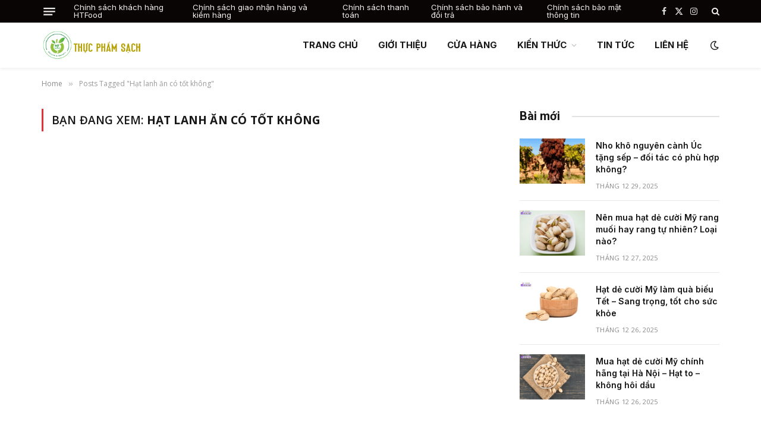

--- FILE ---
content_type: text/html; charset=UTF-8
request_url: https://htfood.vn/chu-de/hat-lanh-an-co-tot-khong/
body_size: 13588
content:
<!DOCTYPE html>
<html lang="vi" class="s-light site-s-light">

<head>

	<meta charset="UTF-8" />
	<meta name="viewport" content="width=device-width, initial-scale=1" />
	<meta name='robots' content='index, follow, max-image-preview:large, max-snippet:-1, max-video-preview:-1' />

	<!-- This site is optimized with the Yoast SEO plugin v26.8 - https://yoast.com/product/yoast-seo-wordpress/ -->
	<title>Hạt lanh ăn có tốt không Archives - HTFOOD</title><link rel="preload" as="font" href="https://htfood.vn/wp-content/themes/smart-mag/css/icons/fonts/ts-icons.woff2?v3.2" type="font/woff2" crossorigin="anonymous" />
	<link rel="canonical" href="https://htfood.vn/chu-de/hat-lanh-an-co-tot-khong/" />
	<meta property="og:locale" content="vi_VN" />
	<meta property="og:type" content="article" />
	<meta property="og:title" content="Hạt lanh ăn có tốt không Archives - HTFOOD" />
	<meta property="og:url" content="https://htfood.vn/chu-de/hat-lanh-an-co-tot-khong/" />
	<meta property="og:site_name" content="HTFOOD" />
	<script type="application/ld+json" class="yoast-schema-graph">{"@context":"https://schema.org","@graph":[{"@type":"CollectionPage","@id":"https://htfood.vn/chu-de/hat-lanh-an-co-tot-khong/","url":"https://htfood.vn/chu-de/hat-lanh-an-co-tot-khong/","name":"Hạt lanh ăn có tốt không Archives - HTFOOD","isPartOf":{"@id":"https://htfood.vn/#website"},"breadcrumb":{"@id":"https://htfood.vn/chu-de/hat-lanh-an-co-tot-khong/#breadcrumb"},"inLanguage":"vi"},{"@type":"BreadcrumbList","@id":"https://htfood.vn/chu-de/hat-lanh-an-co-tot-khong/#breadcrumb","itemListElement":[{"@type":"ListItem","position":1,"name":"Home","item":"https://htfood.vn/"},{"@type":"ListItem","position":2,"name":"Hạt lanh ăn có tốt không"}]},{"@type":"WebSite","@id":"https://htfood.vn/#website","url":"https://htfood.vn/","name":"HTFOOD","description":"Quả Óc Chó","potentialAction":[{"@type":"SearchAction","target":{"@type":"EntryPoint","urlTemplate":"https://htfood.vn/?s={search_term_string}"},"query-input":{"@type":"PropertyValueSpecification","valueRequired":true,"valueName":"search_term_string"}}],"inLanguage":"vi"}]}</script>
	<!-- / Yoast SEO plugin. -->


<link rel='dns-prefetch' href='//fonts.googleapis.com' />
<link rel="alternate" type="application/rss+xml" title="Dòng thông tin HTFOOD &raquo;" href="https://htfood.vn/feed/" />
<link rel="alternate" type="application/rss+xml" title="HTFOOD &raquo; Dòng bình luận" href="https://htfood.vn/comments/feed/" />
<link rel="alternate" type="application/rss+xml" title="Dòng thông tin cho Thẻ HTFOOD &raquo; Hạt lanh ăn có tốt không" href="https://htfood.vn/chu-de/hat-lanh-an-co-tot-khong/feed/" />
<style id='wp-img-auto-sizes-contain-inline-css' type='text/css'>
img:is([sizes=auto i],[sizes^="auto," i]){contain-intrinsic-size:3000px 1500px}
/*# sourceURL=wp-img-auto-sizes-contain-inline-css */
</style>
<style id='wp-emoji-styles-inline-css' type='text/css'>

	img.wp-smiley, img.emoji {
		display: inline !important;
		border: none !important;
		box-shadow: none !important;
		height: 1em !important;
		width: 1em !important;
		margin: 0 0.07em !important;
		vertical-align: -0.1em !important;
		background: none !important;
		padding: 0 !important;
	}
/*# sourceURL=wp-emoji-styles-inline-css */
</style>
<link rel='stylesheet' id='woocommerce-layout-css' href='https://htfood.vn/wp-content/plugins/woocommerce/assets/css/woocommerce-layout.css?ver=10.4.3' type='text/css' media='all' />
<link rel='stylesheet' id='woocommerce-general-css' href='https://htfood.vn/wp-content/plugins/woocommerce/assets/css/woocommerce.css?ver=10.4.3' type='text/css' media='all' />
<style id='woocommerce-inline-inline-css' type='text/css'>
.woocommerce form .form-row .required { visibility: visible; }
/*# sourceURL=woocommerce-inline-inline-css */
</style>
<link rel='stylesheet' id='smartmag-core-css' href='https://htfood.vn/wp-content/themes/smart-mag/style.css?ver=10.3.0' type='text/css' media='all' />
<link rel='stylesheet' id='smartmag-magnific-popup-css' href='https://htfood.vn/wp-content/themes/smart-mag/css/lightbox.css?ver=10.3.0' type='text/css' media='all' />
<link rel='stylesheet' id='smartmag-icons-css' href='https://htfood.vn/wp-content/themes/smart-mag/css/icons/icons.css?ver=10.3.0' type='text/css' media='all' />
<link rel='stylesheet' id='smartmag-woocommerce-css' href='https://htfood.vn/wp-content/themes/smart-mag/css/woocommerce.css?ver=10.3.0' type='text/css' media='all' />
<style id='smartmag-woocommerce-inline-css' type='text/css'>
:root { --c-main: #de333b;
--c-main-rgb: 222,51,59;
--text-font: "Open Sans", system-ui, -apple-system, "Segoe UI", Arial, sans-serif;
--body-font: "Open Sans", system-ui, -apple-system, "Segoe UI", Arial, sans-serif;
--ui-font: "Open Sans", system-ui, -apple-system, "Segoe UI", Arial, sans-serif;
--title-font: "Open Sans", system-ui, -apple-system, "Segoe UI", Arial, sans-serif;
--h-font: "Open Sans", system-ui, -apple-system, "Segoe UI", Arial, sans-serif;
--title-font: "Inter", system-ui, -apple-system, "Segoe UI", Arial, sans-serif;
--h-font: "Inter", system-ui, -apple-system, "Segoe UI", Arial, sans-serif;
--main-width: 1140px;
--excerpt-size: 14px; }
.smart-head-main { --c-shadow: rgba(0,0,0,0.05); }
.smart-head-main .smart-head-top { --head-h: 38px; }
.s-dark .smart-head-main .smart-head-top,
.smart-head-main .s-dark.smart-head-top { background-color: #0a0505; }
.smart-head-main .smart-head-mid { --head-h: 76px; }
.navigation { font-family: "Inter", system-ui, -apple-system, "Segoe UI", Arial, sans-serif; }
.navigation-main .menu > li > a { font-weight: bold; }
.smart-head-main .offcanvas-toggle { transform: scale(0.75); }
.post-meta .meta-item, .post-meta .text-in { font-size: 11px; font-weight: normal; text-transform: uppercase; letter-spacing: 0.03em; }
.post-meta .text-in, .post-meta .post-cat > a { font-size: 11px; }
.post-meta .post-cat > a { font-weight: bold; text-transform: uppercase; letter-spacing: 0.1em; }
.post-meta .post-author > a { font-weight: bold; }
.block-head .heading { font-family: "Roboto", system-ui, -apple-system, "Segoe UI", Arial, sans-serif; }
.loop-grid-base .post-title { font-size: 18px; font-weight: 600; }
.entry-content { font-size: 16px; }
.post-share-float .service { width: 38px; height: 34px; margin-bottom: 8px; font-size: 18px; }


/*# sourceURL=smartmag-woocommerce-inline-css */
</style>
<link crossorigin="anonymous" rel='stylesheet' id='smartmag-gfonts-custom-css' href='https://fonts.googleapis.com/css?family=Open+Sans%3A400%2C500%2C600%2C700%7CInter%3A400%2C500%2C600%2C700%7CRoboto%3A400%2C500%2C600%2C700&#038;display=swap' type='text/css' media='all' />
<link rel='stylesheet' id='elementor-frontend-css' href='https://htfood.vn/wp-content/plugins/elementor/assets/css/frontend.min.css?ver=3.32.4' type='text/css' media='all' />
<link rel='stylesheet' id='eael-general-css' href='https://htfood.vn/wp-content/plugins/essential-addons-for-elementor-lite/assets/front-end/css/view/general.min.css?ver=6.2.0' type='text/css' media='all' />
<link rel='stylesheet' id='um_modal-css' href='https://htfood.vn/wp-content/plugins/ultimate-member/assets/css/um-modal.min.css?ver=2.11.1' type='text/css' media='all' />
<link rel='stylesheet' id='um_ui-css' href='https://htfood.vn/wp-content/plugins/ultimate-member/assets/libs/jquery-ui/jquery-ui.min.css?ver=1.13.2' type='text/css' media='all' />
<link rel='stylesheet' id='um_tipsy-css' href='https://htfood.vn/wp-content/plugins/ultimate-member/assets/libs/tipsy/tipsy.min.css?ver=1.0.0a' type='text/css' media='all' />
<link rel='stylesheet' id='um_raty-css' href='https://htfood.vn/wp-content/plugins/ultimate-member/assets/libs/raty/um-raty.min.css?ver=2.6.0' type='text/css' media='all' />
<link rel='stylesheet' id='select2-css' href='https://htfood.vn/wp-content/plugins/ultimate-member/assets/libs/select2/select2.min.css?ver=4.0.13' type='text/css' media='all' />
<link rel='stylesheet' id='um_fileupload-css' href='https://htfood.vn/wp-content/plugins/ultimate-member/assets/css/um-fileupload.min.css?ver=2.11.1' type='text/css' media='all' />
<link rel='stylesheet' id='um_confirm-css' href='https://htfood.vn/wp-content/plugins/ultimate-member/assets/libs/um-confirm/um-confirm.min.css?ver=1.0' type='text/css' media='all' />
<link rel='stylesheet' id='um_datetime-css' href='https://htfood.vn/wp-content/plugins/ultimate-member/assets/libs/pickadate/default.min.css?ver=3.6.2' type='text/css' media='all' />
<link rel='stylesheet' id='um_datetime_date-css' href='https://htfood.vn/wp-content/plugins/ultimate-member/assets/libs/pickadate/default.date.min.css?ver=3.6.2' type='text/css' media='all' />
<link rel='stylesheet' id='um_datetime_time-css' href='https://htfood.vn/wp-content/plugins/ultimate-member/assets/libs/pickadate/default.time.min.css?ver=3.6.2' type='text/css' media='all' />
<link rel='stylesheet' id='um_fonticons_ii-css' href='https://htfood.vn/wp-content/plugins/ultimate-member/assets/libs/legacy/fonticons/fonticons-ii.min.css?ver=2.11.1' type='text/css' media='all' />
<link rel='stylesheet' id='um_fonticons_fa-css' href='https://htfood.vn/wp-content/plugins/ultimate-member/assets/libs/legacy/fonticons/fonticons-fa.min.css?ver=2.11.1' type='text/css' media='all' />
<link rel='stylesheet' id='um_fontawesome-css' href='https://htfood.vn/wp-content/plugins/ultimate-member/assets/css/um-fontawesome.min.css?ver=6.5.2' type='text/css' media='all' />
<link rel='stylesheet' id='um_common-css' href='https://htfood.vn/wp-content/plugins/ultimate-member/assets/css/common.min.css?ver=2.11.1' type='text/css' media='all' />
<link rel='stylesheet' id='um_responsive-css' href='https://htfood.vn/wp-content/plugins/ultimate-member/assets/css/um-responsive.min.css?ver=2.11.1' type='text/css' media='all' />
<link rel='stylesheet' id='um_styles-css' href='https://htfood.vn/wp-content/plugins/ultimate-member/assets/css/um-styles.min.css?ver=2.11.1' type='text/css' media='all' />
<link rel='stylesheet' id='um_crop-css' href='https://htfood.vn/wp-content/plugins/ultimate-member/assets/libs/cropper/cropper.min.css?ver=1.6.1' type='text/css' media='all' />
<link rel='stylesheet' id='um_profile-css' href='https://htfood.vn/wp-content/plugins/ultimate-member/assets/css/um-profile.min.css?ver=2.11.1' type='text/css' media='all' />
<link rel='stylesheet' id='um_account-css' href='https://htfood.vn/wp-content/plugins/ultimate-member/assets/css/um-account.min.css?ver=2.11.1' type='text/css' media='all' />
<link rel='stylesheet' id='um_misc-css' href='https://htfood.vn/wp-content/plugins/ultimate-member/assets/css/um-misc.min.css?ver=2.11.1' type='text/css' media='all' />
<link rel='stylesheet' id='um_default_css-css' href='https://htfood.vn/wp-content/plugins/ultimate-member/assets/css/um-old-default.min.css?ver=2.11.1' type='text/css' media='all' />
<script type="text/javascript" id="smartmag-lazy-inline-js-after">
/* <![CDATA[ */
/**
 * @copyright ThemeSphere
 * @preserve
 */
var BunyadLazy={};BunyadLazy.load=function(){function a(e,n){var t={};e.dataset.bgset&&e.dataset.sizes?(t.sizes=e.dataset.sizes,t.srcset=e.dataset.bgset):t.src=e.dataset.bgsrc,function(t){var a=t.dataset.ratio;if(0<a){const e=t.parentElement;if(e.classList.contains("media-ratio")){const n=e.style;n.getPropertyValue("--a-ratio")||(n.paddingBottom=100/a+"%")}}}(e);var a,o=document.createElement("img");for(a in o.onload=function(){var t="url('"+(o.currentSrc||o.src)+"')",a=e.style;a.backgroundImage!==t&&requestAnimationFrame(()=>{a.backgroundImage=t,n&&n()}),o.onload=null,o.onerror=null,o=null},o.onerror=o.onload,t)o.setAttribute(a,t[a]);o&&o.complete&&0<o.naturalWidth&&o.onload&&o.onload()}function e(t){t.dataset.loaded||a(t,()=>{document.dispatchEvent(new Event("lazyloaded")),t.dataset.loaded=1})}function n(t){"complete"===document.readyState?t():window.addEventListener("load",t)}return{initEarly:function(){var t,a=()=>{document.querySelectorAll(".img.bg-cover:not(.lazyload)").forEach(e)};"complete"!==document.readyState?(t=setInterval(a,150),n(()=>{a(),clearInterval(t)})):a()},callOnLoad:n,initBgImages:function(t){t&&n(()=>{document.querySelectorAll(".img.bg-cover").forEach(e)})},bgLoad:a}}(),BunyadLazy.load.initEarly();
//# sourceURL=smartmag-lazy-inline-js-after
/* ]]> */
</script>
<script type="text/javascript" src="https://htfood.vn/wp-includes/js/jquery/jquery.min.js?ver=3.7.1" id="jquery-core-js"></script>
<script type="text/javascript" src="https://htfood.vn/wp-includes/js/jquery/jquery-migrate.min.js?ver=3.4.1" id="jquery-migrate-js"></script>
<script type="text/javascript" src="https://htfood.vn/wp-content/plugins/woocommerce/assets/js/jquery-blockui/jquery.blockUI.min.js?ver=2.7.0-wc.10.4.3" id="wc-jquery-blockui-js" defer="defer" data-wp-strategy="defer"></script>
<script type="text/javascript" id="wc-add-to-cart-js-extra">
/* <![CDATA[ */
var wc_add_to_cart_params = {"ajax_url":"/wp-admin/admin-ajax.php","wc_ajax_url":"/?wc-ajax=%%endpoint%%","i18n_view_cart":"Xem gi\u1ecf h\u00e0ng","cart_url":"https://htfood.vn/cart/","is_cart":"","cart_redirect_after_add":"yes"};
//# sourceURL=wc-add-to-cart-js-extra
/* ]]> */
</script>
<script type="text/javascript" src="https://htfood.vn/wp-content/plugins/woocommerce/assets/js/frontend/add-to-cart.min.js?ver=10.4.3" id="wc-add-to-cart-js" defer="defer" data-wp-strategy="defer"></script>
<script type="text/javascript" src="https://htfood.vn/wp-content/plugins/woocommerce/assets/js/js-cookie/js.cookie.min.js?ver=2.1.4-wc.10.4.3" id="wc-js-cookie-js" defer="defer" data-wp-strategy="defer"></script>
<script type="text/javascript" id="woocommerce-js-extra">
/* <![CDATA[ */
var woocommerce_params = {"ajax_url":"/wp-admin/admin-ajax.php","wc_ajax_url":"/?wc-ajax=%%endpoint%%","i18n_password_show":"Hi\u1ec3n th\u1ecb m\u1eadt kh\u1ea9u","i18n_password_hide":"\u1ea8n m\u1eadt kh\u1ea9u"};
//# sourceURL=woocommerce-js-extra
/* ]]> */
</script>
<script type="text/javascript" src="https://htfood.vn/wp-content/plugins/woocommerce/assets/js/frontend/woocommerce.min.js?ver=10.4.3" id="woocommerce-js" defer="defer" data-wp-strategy="defer"></script>
<script type="text/javascript" src="https://htfood.vn/wp-content/plugins/ultimate-member/assets/js/um-gdpr.min.js?ver=2.11.1" id="um-gdpr-js"></script>
<link rel="https://api.w.org/" href="https://htfood.vn/wp-json/" /><link rel="alternate" title="JSON" type="application/json" href="https://htfood.vn/wp-json/wp/v2/tags/1162" /><link rel="EditURI" type="application/rsd+xml" title="RSD" href="https://htfood.vn/xmlrpc.php?rsd" />
<meta name="generator" content="WordPress 6.9" />
<meta name="generator" content="WooCommerce 10.4.3" />
	<noscript><style>.woocommerce-product-gallery{ opacity: 1 !important; }</style></noscript>
	
		<script>
		var BunyadSchemeKey = 'bunyad-scheme';
		(() => {
			const d = document.documentElement;
			const c = d.classList;
			var scheme = localStorage.getItem(BunyadSchemeKey);
			
			if (scheme) {
				d.dataset.origClass = c;
				scheme === 'dark' ? c.remove('s-light', 'site-s-light') : c.remove('s-dark', 'site-s-dark');
				c.add('site-s-' + scheme, 's-' + scheme);
			}
		})();
		</script>
		<meta name="generator" content="Elementor 3.32.4; features: e_font_icon_svg, additional_custom_breakpoints; settings: css_print_method-external, google_font-enabled, font_display-swap">
			<style>
				.e-con.e-parent:nth-of-type(n+4):not(.e-lazyloaded):not(.e-no-lazyload),
				.e-con.e-parent:nth-of-type(n+4):not(.e-lazyloaded):not(.e-no-lazyload) * {
					background-image: none !important;
				}
				@media screen and (max-height: 1024px) {
					.e-con.e-parent:nth-of-type(n+3):not(.e-lazyloaded):not(.e-no-lazyload),
					.e-con.e-parent:nth-of-type(n+3):not(.e-lazyloaded):not(.e-no-lazyload) * {
						background-image: none !important;
					}
				}
				@media screen and (max-height: 640px) {
					.e-con.e-parent:nth-of-type(n+2):not(.e-lazyloaded):not(.e-no-lazyload),
					.e-con.e-parent:nth-of-type(n+2):not(.e-lazyloaded):not(.e-no-lazyload) * {
						background-image: none !important;
					}
				}
			</style>
			<!-- Hiện không có phiên bản amphtml nào cho URL này. --><script>
  (function(i,s,o,g,r,a,m){i['GoogleAnalyticsObject']=r;i[r]=i[r]||function(){
  (i[r].q=i[r].q||[]).push(arguments)},i[r].l=1*new Date();a=s.createElement(o),
  m=s.getElementsByTagName(o)[0];a.async=1;a.src=g;m.parentNode.insertBefore(a,m)
  })(window,document,'script','https://www.google-analytics.com/analytics.js','ga');

  ga('create', 'UA-40182201-4', 'auto');
  ga('send', 'pageview');

</script>


<link rel='stylesheet' id='wc-blocks-style-css' href='https://htfood.vn/wp-content/plugins/woocommerce/assets/client/blocks/wc-blocks.css?ver=wc-10.4.3' type='text/css' media='all' />
</head>

<body data-rsssl=1 class="archive tag tag-hat-lanh-an-co-tot-khong tag-1162 wp-theme-smart-mag theme-smart-mag woocommerce-no-js right-sidebar has-lb has-lb-sm ts-img-hov-fade layout-normal elementor-default elementor-kit-8477">



<div class="main-wrap">

	
<div class="off-canvas-backdrop"></div>
<div class="mobile-menu-container off-canvas s-dark" id="off-canvas">

	<div class="off-canvas-head">
		<a href="#" class="close">
			<span class="visuallyhidden">Close Menu</span>
			<i class="tsi tsi-times"></i>
		</a>

		<div class="ts-logo">
					</div>
	</div>

	<div class="off-canvas-content">

					<ul class="mobile-menu"></ul>
		
					<div class="off-canvas-widgets">
				
		<div id="smartmag-block-posts-small-3" class="widget ts-block-widget smartmag-widget-posts-small">		
		<div class="block">
					<section class="block-wrap block-posts-small block-sc mb-none" data-id="1">

			<div class="widget-title block-head block-head-ac block-head-b"><h5 class="heading">1</h5></div>	
			<div class="block-content">
				
	<div class="loop loop-small loop-small-a loop-sep loop-small-sep grid grid-1 md:grid-1 sm:grid-1 xs:grid-1">

					
<article class="l-post small-post small-a-post m-pos-left">

	
			<div class="media">

		
			<a href="https://htfood.vn/nho-kho-nguyen-canh-uc-tang-sep-doi-tac/" class="image-link media-ratio ar-bunyad-thumb" title="Nho khô nguyên cành Úc tặng sếp – đối tác có phù hợp không?"><span data-bgsrc="https://htfood.vn/wp-content/uploads/nho-kho-nguyen-canh-uc-tang-doi-tac-225x300.png" class="img bg-cover wp-post-image attachment-medium size-medium lazyload" data-bgset="https://htfood.vn/wp-content/uploads/nho-kho-nguyen-canh-uc-tang-doi-tac-225x300.png 225w, https://htfood.vn/wp-content/uploads/nho-kho-nguyen-canh-uc-tang-doi-tac-600x800.png 600w, https://htfood.vn/wp-content/uploads/nho-kho-nguyen-canh-uc-tang-doi-tac-768x1024.png 768w, https://htfood.vn/wp-content/uploads/nho-kho-nguyen-canh-uc-tang-doi-tac-150x200.png 150w, https://htfood.vn/wp-content/uploads/nho-kho-nguyen-canh-uc-tang-doi-tac-450x600.png 450w, https://htfood.vn/wp-content/uploads/nho-kho-nguyen-canh-uc-tang-doi-tac-800x1067.png 800w, https://htfood.vn/wp-content/uploads/nho-kho-nguyen-canh-uc-tang-doi-tac.png 960w" data-sizes="(max-width: 105px) 100vw, 105px" role="img" aria-label="nho kho nguyen canh uc tang doi tac"></span></a>			
			
			
			
		
		</div>
	

	
		<div class="content">

			<div class="post-meta post-meta-a post-meta-left has-below"><h4 class="is-title post-title"><a href="https://htfood.vn/nho-kho-nguyen-canh-uc-tang-sep-doi-tac/">Nho khô nguyên cành Úc tặng sếp – đối tác có phù hợp không?</a></h4><div class="post-meta-items meta-below"><span class="meta-item date"><span class="date-link"><time class="post-date" datetime="2025-12-29T16:15:40+07:00">Tháng 12 29, 2025</time></span></span></div></div>			
			
			
		</div>

	
</article>	
					
<article class="l-post small-post small-a-post m-pos-left">

	
			<div class="media">

		
			<a href="https://htfood.vn/nen-mua-hat-de-cuoi-my-rang-muoi-hay-rang-tu-nhien/" class="image-link media-ratio ar-bunyad-thumb" title="Nên mua hạt dẻ cười Mỹ rang muối hay rang tự nhiên? Loại nào?"><span data-bgsrc="https://htfood.vn/wp-content/uploads/mua-hat-de-cuoi-my-rang-muoi-300x225.png" class="img bg-cover wp-post-image attachment-medium size-medium lazyload" data-bgset="https://htfood.vn/wp-content/uploads/mua-hat-de-cuoi-my-rang-muoi-300x225.png 300w, https://htfood.vn/wp-content/uploads/mua-hat-de-cuoi-my-rang-muoi-600x450.png 600w, https://htfood.vn/wp-content/uploads/mua-hat-de-cuoi-my-rang-muoi-768x576.png 768w, https://htfood.vn/wp-content/uploads/mua-hat-de-cuoi-my-rang-muoi-150x113.png 150w, https://htfood.vn/wp-content/uploads/mua-hat-de-cuoi-my-rang-muoi-450x338.png 450w, https://htfood.vn/wp-content/uploads/mua-hat-de-cuoi-my-rang-muoi-1200x900.png 1200w, https://htfood.vn/wp-content/uploads/mua-hat-de-cuoi-my-rang-muoi-800x600.png 800w, https://htfood.vn/wp-content/uploads/mua-hat-de-cuoi-my-rang-muoi.png 1280w" data-sizes="(max-width: 105px) 100vw, 105px" role="img" aria-label="mua hat de cuoi my rang muoi"></span></a>			
			
			
			
		
		</div>
	

	
		<div class="content">

			<div class="post-meta post-meta-a post-meta-left has-below"><h4 class="is-title post-title"><a href="https://htfood.vn/nen-mua-hat-de-cuoi-my-rang-muoi-hay-rang-tu-nhien/">Nên mua hạt dẻ cười Mỹ rang muối hay rang tự nhiên? Loại nào?</a></h4><div class="post-meta-items meta-below"><span class="meta-item date"><span class="date-link"><time class="post-date" datetime="2025-12-27T10:49:04+07:00">Tháng 12 27, 2025</time></span></span></div></div>			
			
			
		</div>

	
</article>	
					
<article class="l-post small-post small-a-post m-pos-left">

	
			<div class="media">

		
			<a href="https://htfood.vn/hat-de-cuoi-my-lam-qua-bieu-tet-sang-trong/" class="image-link media-ratio ar-bunyad-thumb" title="Hạt dẻ cười Mỹ làm quà biếu Tết – Sang trọng, tốt cho sức khỏe"><span data-bgsrc="https://htfood.vn/wp-content/uploads/hat-de-cuoi-my-lam-qua-bieu-sang-trong-300x225.png" class="img bg-cover wp-post-image attachment-medium size-medium lazyload" data-bgset="https://htfood.vn/wp-content/uploads/hat-de-cuoi-my-lam-qua-bieu-sang-trong-300x225.png 300w, https://htfood.vn/wp-content/uploads/hat-de-cuoi-my-lam-qua-bieu-sang-trong-600x450.png 600w, https://htfood.vn/wp-content/uploads/hat-de-cuoi-my-lam-qua-bieu-sang-trong-768x576.png 768w, https://htfood.vn/wp-content/uploads/hat-de-cuoi-my-lam-qua-bieu-sang-trong-150x113.png 150w, https://htfood.vn/wp-content/uploads/hat-de-cuoi-my-lam-qua-bieu-sang-trong-450x338.png 450w, https://htfood.vn/wp-content/uploads/hat-de-cuoi-my-lam-qua-bieu-sang-trong-1200x900.png 1200w, https://htfood.vn/wp-content/uploads/hat-de-cuoi-my-lam-qua-bieu-sang-trong-800x600.png 800w, https://htfood.vn/wp-content/uploads/hat-de-cuoi-my-lam-qua-bieu-sang-trong.png 1280w" data-sizes="(max-width: 105px) 100vw, 105px" role="img" aria-label="hat de cuoi my lam qua bieu sang trong"></span></a>			
			
			
			
		
		</div>
	

	
		<div class="content">

			<div class="post-meta post-meta-a post-meta-left has-below"><h4 class="is-title post-title"><a href="https://htfood.vn/hat-de-cuoi-my-lam-qua-bieu-tet-sang-trong/">Hạt dẻ cười Mỹ làm quà biếu Tết – Sang trọng, tốt cho sức khỏe</a></h4><div class="post-meta-items meta-below"><span class="meta-item date"><span class="date-link"><time class="post-date" datetime="2025-12-26T23:05:48+07:00">Tháng 12 26, 2025</time></span></span></div></div>			
			
			
		</div>

	
</article>	
					
<article class="l-post small-post small-a-post m-pos-left">

	
			<div class="media">

		
			<a href="https://htfood.vn/mua-hat-de-cuoi-my-chinh-hang-tai-ha-noi/" class="image-link media-ratio ar-bunyad-thumb" title="Mua hạt dẻ cười Mỹ chính hãng tại Hà Nội – Hạt to &#8211; không hôi dầu"><span data-bgsrc="https://htfood.vn/wp-content/uploads/mua-hat-de-cuoi-my-ngon-o-ha-noi-300x225.png" class="img bg-cover wp-post-image attachment-medium size-medium lazyload" data-bgset="https://htfood.vn/wp-content/uploads/mua-hat-de-cuoi-my-ngon-o-ha-noi-300x225.png 300w, https://htfood.vn/wp-content/uploads/mua-hat-de-cuoi-my-ngon-o-ha-noi-600x450.png 600w, https://htfood.vn/wp-content/uploads/mua-hat-de-cuoi-my-ngon-o-ha-noi-768x576.png 768w, https://htfood.vn/wp-content/uploads/mua-hat-de-cuoi-my-ngon-o-ha-noi-150x113.png 150w, https://htfood.vn/wp-content/uploads/mua-hat-de-cuoi-my-ngon-o-ha-noi-450x338.png 450w, https://htfood.vn/wp-content/uploads/mua-hat-de-cuoi-my-ngon-o-ha-noi-1200x900.png 1200w, https://htfood.vn/wp-content/uploads/mua-hat-de-cuoi-my-ngon-o-ha-noi-800x600.png 800w, https://htfood.vn/wp-content/uploads/mua-hat-de-cuoi-my-ngon-o-ha-noi.png 1280w" data-sizes="(max-width: 105px) 100vw, 105px" role="img" aria-label="mua hat de cuoi my ngon o ha noi"></span></a>			
			
			
			
		
		</div>
	

	
		<div class="content">

			<div class="post-meta post-meta-a post-meta-left has-below"><h4 class="is-title post-title"><a href="https://htfood.vn/mua-hat-de-cuoi-my-chinh-hang-tai-ha-noi/">Mua hạt dẻ cười Mỹ chính hãng tại Hà Nội – Hạt to &#8211; không hôi dầu</a></h4><div class="post-meta-items meta-below"><span class="meta-item date"><span class="date-link"><time class="post-date" datetime="2025-12-26T22:50:43+07:00">Tháng 12 26, 2025</time></span></span></div></div>			
			
			
		</div>

	
</article>	
		
	</div>

					</div>

		</section>
				</div>

		</div>			</div>
		
		
		<div class="spc-social-block spc-social spc-social-b smart-head-social">
		
			
				<a href="#" class="link service s-facebook" target="_blank" rel="nofollow noopener">
					<i class="icon tsi tsi-facebook"></i>					<span class="visuallyhidden">Facebook</span>
				</a>
									
			
				<a href="#" class="link service s-twitter" target="_blank" rel="nofollow noopener">
					<i class="icon tsi tsi-twitter"></i>					<span class="visuallyhidden">X (Twitter)</span>
				</a>
									
			
				<a href="#" class="link service s-instagram" target="_blank" rel="nofollow noopener">
					<i class="icon tsi tsi-instagram"></i>					<span class="visuallyhidden">Instagram</span>
				</a>
									
			
		</div>

		
	</div>

</div>
<div class="smart-head smart-head-a smart-head-main" id="smart-head" data-sticky="auto" data-sticky-type="smart" data-sticky-full>
	
	<div class="smart-head-row smart-head-top s-dark smart-head-row-full">

		<div class="inner wrap">

							
				<div class="items items-left ">
				
<button class="offcanvas-toggle has-icon" type="button" aria-label="Menu">
	<span class="hamburger-icon hamburger-icon-a">
		<span class="inner"></span>
	</span>
</button>	<div class="nav-wrap">
		<nav class="navigation navigation-small nav-hov-a">
			<ul id="menu-footer_menu_chinh_sach" class="menu"><li id="menu-item-8021" class="menu-item menu-item-type-post_type menu-item-object-page menu-item-8021"><a href="https://htfood.vn/chinh-sach-khach-hang-htfood/">Chính sách khách hàng HTFood</a></li>
<li id="menu-item-8022" class="menu-item menu-item-type-post_type menu-item-object-page menu-item-8022"><a href="https://htfood.vn/chinh-sach-giao-nhan-hang-va-kiem-hang/">Chính sách giao nhận hàng và kiểm hàng</a></li>
<li id="menu-item-8023" class="menu-item menu-item-type-post_type menu-item-object-page menu-item-8023"><a href="https://htfood.vn/chinh-sach-thanh-toan/">Chính sách thanh toán</a></li>
<li id="menu-item-8024" class="menu-item menu-item-type-post_type menu-item-object-page menu-item-8024"><a href="https://htfood.vn/chinh-sach-bao-hanh-doi-tra/">Chính sách bảo hành và đổi trả</a></li>
<li id="menu-item-8025" class="menu-item menu-item-type-post_type menu-item-object-page menu-item-8025"><a href="https://htfood.vn/chinh-sach-bao-mat-thong-tin/">Chính sách bảo mật thông tin</a></li>
</ul>		</nav>
	</div>
				</div>

							
				<div class="items items-center empty">
								</div>

							
				<div class="items items-right ">
				
		<div class="spc-social-block spc-social spc-social-a smart-head-social">
		
			
				<a href="#" class="link service s-facebook" target="_blank" rel="nofollow noopener">
					<i class="icon tsi tsi-facebook"></i>					<span class="visuallyhidden">Facebook</span>
				</a>
									
			
				<a href="#" class="link service s-twitter" target="_blank" rel="nofollow noopener">
					<i class="icon tsi tsi-twitter"></i>					<span class="visuallyhidden">X (Twitter)</span>
				</a>
									
			
				<a href="#" class="link service s-instagram" target="_blank" rel="nofollow noopener">
					<i class="icon tsi tsi-instagram"></i>					<span class="visuallyhidden">Instagram</span>
				</a>
									
			
		</div>

		

	<a href="#" class="search-icon has-icon-only is-icon" title="Search">
		<i class="tsi tsi-search"></i>
	</a>

				</div>

						
		</div>
	</div>

	
	<div class="smart-head-row smart-head-mid is-light smart-head-row-full">

		<div class="inner wrap">

							
				<div class="items items-left ">
					<a href="https://htfood.vn/" title="HTFOOD" rel="home" class="logo-link ts-logo logo-is-image">
		<span>
			
				
					<img fetchpriority="high" src="https://htfood.vn/wp-content/uploads/logo2022.png" class="logo-image logo-image-dark" alt="HTFOOD" width="500" height="165"/><img src="https://htfood.vn/wp-content/uploads/logo2022.png" class="logo-image" alt="HTFOOD" width="500" height="165"/>
									 
					</span>
	</a>				</div>

							
				<div class="items items-center empty">
								</div>

							
				<div class="items items-right ">
					<div class="nav-wrap">
		<nav class="navigation navigation-main nav-hov-a">
			<ul id="menu-menu-chinh" class="menu"><li id="menu-item-2913" class="menu-item menu-item-type-post_type menu-item-object-page menu-item-home menu-item-2913"><a href="https://htfood.vn/">TRANG CHỦ</a></li>
<li id="menu-item-126" class="menu-item menu-item-type-post_type menu-item-object-page menu-item-126"><a href="https://htfood.vn/gioi-thieu/">GIỚI THIỆU</a></li>
<li id="menu-item-3179" class="menu-item menu-item-type-post_type menu-item-object-page menu-item-3179"><a href="https://htfood.vn/cua-hang/">CỬA HÀNG</a></li>
<li id="menu-item-76" class="menu-item menu-item-type-custom menu-item-object-custom menu-item-has-children menu-item-76"><a href="#" title="Kiến thức khoa học &#8211; y học">KIẾN THỨC</a>
<ul class="sub-menu">
	<li id="menu-item-2782" class="menu-item menu-item-type-taxonomy menu-item-object-category menu-cat-28 menu-item-2782"><a href="https://htfood.vn/chuyen-muc/tu-van/">TƯ VẤN</a></li>
	<li id="menu-item-2783" class="menu-item menu-item-type-taxonomy menu-item-object-category menu-cat-117 menu-item-2783"><a href="https://htfood.vn/chuyen-muc/suc-khoe/">SỨC KHỎE</a></li>
</ul>
</li>
<li id="menu-item-2781" class="menu-item menu-item-type-taxonomy menu-item-object-category menu-cat-85 menu-item-2781"><a href="https://htfood.vn/chuyen-muc/tin-tuc/">TIN TỨC</a></li>
<li id="menu-item-88" class="menu-item menu-item-type-post_type menu-item-object-page menu-item-88"><a href="https://htfood.vn/lien-he-htfood/">LIÊN HỆ</a></li>
</ul>		</nav>
	</div>

<div class="scheme-switcher has-icon-only">
	<a href="#" class="toggle is-icon toggle-dark" title="Switch to Dark Design - easier on eyes.">
		<i class="icon tsi tsi-moon"></i>
	</a>
	<a href="#" class="toggle is-icon toggle-light" title="Switch to Light Design.">
		<i class="icon tsi tsi-bright"></i>
	</a>
</div>				</div>

						
		</div>
	</div>

	</div>
<div class="smart-head smart-head-a smart-head-mobile" id="smart-head-mobile" data-sticky="mid" data-sticky-type="smart" data-sticky-full>
	
	<div class="smart-head-row smart-head-mid smart-head-row-3 s-dark smart-head-row-full">

		<div class="inner wrap">

							
				<div class="items items-left ">
				
<button class="offcanvas-toggle has-icon" type="button" aria-label="Menu">
	<span class="hamburger-icon hamburger-icon-a">
		<span class="inner"></span>
	</span>
</button>				</div>

							
				<div class="items items-center ">
					<a href="https://htfood.vn/" title="HTFOOD" rel="home" class="logo-link ts-logo logo-is-image">
		<span>
			
				
					<img fetchpriority="high" src="https://htfood.vn/wp-content/uploads/logo2022.png" class="logo-image logo-image-dark" alt="HTFOOD" width="500" height="165"/><img src="https://htfood.vn/wp-content/uploads/logo2022.png" class="logo-image" alt="HTFOOD" width="500" height="165"/>
									 
					</span>
	</a>				</div>

							
				<div class="items items-right ">
				

	<a href="#" class="search-icon has-icon-only is-icon" title="Search">
		<i class="tsi tsi-search"></i>
	</a>

				</div>

						
		</div>
	</div>

	</div>
<nav class="breadcrumbs is-full-width breadcrumbs-a" id="breadcrumb"><div class="inner ts-contain "><span><a href="https://htfood.vn/"><span>Home</span></a></span><span class="delim">&raquo;</span><span class="current">Posts Tagged &quot;Hạt lanh ăn có tốt không&quot;</span></div></nav>
<div class="main ts-contain cf right-sidebar">
			<div class="ts-row">
			<div class="col-8 main-content">

							<h1 class="archive-heading">
					Bạn đang xem: <span>Hạt lanh ăn có tốt không</span>				</h1>
						
					
							
					<section class="block-wrap block-grid mb-none" data-id="2" data-block="{&quot;id&quot;:&quot;grid&quot;,&quot;props&quot;:{&quot;cat_labels&quot;:&quot;&quot;,&quot;cat_labels_pos&quot;:&quot;bot-left&quot;,&quot;reviews&quot;:&quot;radial&quot;,&quot;post_formats_pos&quot;:&quot;center&quot;,&quot;load_more_style&quot;:&quot;a&quot;,&quot;meta_cat_style&quot;:&quot;text&quot;,&quot;media_style_shadow&quot;:0,&quot;meta_sponsor&quot;:1,&quot;meta_sponsor_logo&quot;:0,&quot;meta_sponsor_label&quot;:&quot;Sponsor: {sponsor}&quot;,&quot;show_post_formats&quot;:1,&quot;meta_above&quot;:[],&quot;meta_below&quot;:[&quot;author&quot;,&quot;date&quot;],&quot;meta_sponsor_above&quot;:[],&quot;meta_sponsor_below&quot;:[&quot;sponsor&quot;,&quot;date&quot;],&quot;media_ratio&quot;:&quot;&quot;,&quot;media_ratio_custom&quot;:&quot;&quot;,&quot;read_more&quot;:&quot;none&quot;,&quot;content_center&quot;:0,&quot;excerpts&quot;:1,&quot;excerpt_length&quot;:20,&quot;style&quot;:&quot;&quot;,&quot;pagination&quot;:true,&quot;pagination_type&quot;:&quot;load-more&quot;,&quot;space_below&quot;:&quot;none&quot;,&quot;sticky_posts&quot;:false,&quot;columns&quot;:&quot;2&quot;,&quot;meta_items_default&quot;:true,&quot;meta_sponsor_items_default&quot;:true,&quot;post_type&quot;:&quot;&quot;,&quot;posts&quot;:12,&quot;taxonomy&quot;:&quot;post_tag&quot;,&quot;terms&quot;:1162}}">

				
			<div class="block-content">
					
	<div class="loop loop-grid loop-grid-base grid grid-2 md:grid-2 xs:grid-1">

		
	</div>

	

	
	

	
			</div>

		</section>
		
			</div>
			
					
	
	<aside class="col-4 main-sidebar has-sep" data-sticky="1">
	
			<div class="inner theiaStickySidebar">
		
			
		<div id="smartmag-block-posts-small-4" class="widget ts-block-widget smartmag-widget-posts-small">		
		<div class="block">
					<section class="block-wrap block-posts-small block-sc mb-none" data-id="3">

			<div class="widget-title block-head block-head-ac block-head block-head-ac block-head-e block-head-e2 is-left has-style"><h5 class="heading">Bài mới</h5></div>	
			<div class="block-content">
				
	<div class="loop loop-small loop-small-a loop-sep loop-small-sep grid grid-1 md:grid-1 sm:grid-1 xs:grid-1">

					
<article class="l-post small-post small-a-post m-pos-left">

	
			<div class="media">

		
			<a href="https://htfood.vn/nho-kho-nguyen-canh-uc-tang-sep-doi-tac/" class="image-link media-ratio ar-bunyad-thumb" title="Nho khô nguyên cành Úc tặng sếp – đối tác có phù hợp không?"><span data-bgsrc="https://htfood.vn/wp-content/uploads/nho-kho-nguyen-canh-uc-tang-doi-tac-225x300.png" class="img bg-cover wp-post-image attachment-bunyad-thumb size-bunyad-thumb no-lazy skip-lazy" data-bgset="https://htfood.vn/wp-content/uploads/nho-kho-nguyen-canh-uc-tang-doi-tac-225x300.png 225w, https://htfood.vn/wp-content/uploads/nho-kho-nguyen-canh-uc-tang-doi-tac-600x800.png 600w, https://htfood.vn/wp-content/uploads/nho-kho-nguyen-canh-uc-tang-doi-tac-768x1024.png 768w, https://htfood.vn/wp-content/uploads/nho-kho-nguyen-canh-uc-tang-doi-tac-150x200.png 150w, https://htfood.vn/wp-content/uploads/nho-kho-nguyen-canh-uc-tang-doi-tac-450x600.png 450w, https://htfood.vn/wp-content/uploads/nho-kho-nguyen-canh-uc-tang-doi-tac-800x1067.png 800w, https://htfood.vn/wp-content/uploads/nho-kho-nguyen-canh-uc-tang-doi-tac.png 960w" data-sizes="(max-width: 105px) 100vw, 105px" role="img" aria-label="nho kho nguyen canh uc tang doi tac"></span></a>			
			
			
			
		
		</div>
	

	
		<div class="content">

			<div class="post-meta post-meta-a post-meta-left has-below"><h4 class="is-title post-title"><a href="https://htfood.vn/nho-kho-nguyen-canh-uc-tang-sep-doi-tac/">Nho khô nguyên cành Úc tặng sếp – đối tác có phù hợp không?</a></h4><div class="post-meta-items meta-below"><span class="meta-item date"><span class="date-link"><time class="post-date" datetime="2025-12-29T16:15:40+07:00">Tháng 12 29, 2025</time></span></span></div></div>			
			
			
		</div>

	
</article>	
					
<article class="l-post small-post small-a-post m-pos-left">

	
			<div class="media">

		
			<a href="https://htfood.vn/nen-mua-hat-de-cuoi-my-rang-muoi-hay-rang-tu-nhien/" class="image-link media-ratio ar-bunyad-thumb" title="Nên mua hạt dẻ cười Mỹ rang muối hay rang tự nhiên? Loại nào?"><span data-bgsrc="https://htfood.vn/wp-content/uploads/mua-hat-de-cuoi-my-rang-muoi-300x225.png" class="img bg-cover wp-post-image attachment-medium size-medium lazyload" data-bgset="https://htfood.vn/wp-content/uploads/mua-hat-de-cuoi-my-rang-muoi-300x225.png 300w, https://htfood.vn/wp-content/uploads/mua-hat-de-cuoi-my-rang-muoi-600x450.png 600w, https://htfood.vn/wp-content/uploads/mua-hat-de-cuoi-my-rang-muoi-768x576.png 768w, https://htfood.vn/wp-content/uploads/mua-hat-de-cuoi-my-rang-muoi-150x113.png 150w, https://htfood.vn/wp-content/uploads/mua-hat-de-cuoi-my-rang-muoi-450x338.png 450w, https://htfood.vn/wp-content/uploads/mua-hat-de-cuoi-my-rang-muoi-1200x900.png 1200w, https://htfood.vn/wp-content/uploads/mua-hat-de-cuoi-my-rang-muoi-800x600.png 800w, https://htfood.vn/wp-content/uploads/mua-hat-de-cuoi-my-rang-muoi.png 1280w" data-sizes="(max-width: 105px) 100vw, 105px" role="img" aria-label="mua hat de cuoi my rang muoi"></span></a>			
			
			
			
		
		</div>
	

	
		<div class="content">

			<div class="post-meta post-meta-a post-meta-left has-below"><h4 class="is-title post-title"><a href="https://htfood.vn/nen-mua-hat-de-cuoi-my-rang-muoi-hay-rang-tu-nhien/">Nên mua hạt dẻ cười Mỹ rang muối hay rang tự nhiên? Loại nào?</a></h4><div class="post-meta-items meta-below"><span class="meta-item date"><span class="date-link"><time class="post-date" datetime="2025-12-27T10:49:04+07:00">Tháng 12 27, 2025</time></span></span></div></div>			
			
			
		</div>

	
</article>	
					
<article class="l-post small-post small-a-post m-pos-left">

	
			<div class="media">

		
			<a href="https://htfood.vn/hat-de-cuoi-my-lam-qua-bieu-tet-sang-trong/" class="image-link media-ratio ar-bunyad-thumb" title="Hạt dẻ cười Mỹ làm quà biếu Tết – Sang trọng, tốt cho sức khỏe"><span data-bgsrc="https://htfood.vn/wp-content/uploads/hat-de-cuoi-my-lam-qua-bieu-sang-trong-300x225.png" class="img bg-cover wp-post-image attachment-medium size-medium lazyload" data-bgset="https://htfood.vn/wp-content/uploads/hat-de-cuoi-my-lam-qua-bieu-sang-trong-300x225.png 300w, https://htfood.vn/wp-content/uploads/hat-de-cuoi-my-lam-qua-bieu-sang-trong-600x450.png 600w, https://htfood.vn/wp-content/uploads/hat-de-cuoi-my-lam-qua-bieu-sang-trong-768x576.png 768w, https://htfood.vn/wp-content/uploads/hat-de-cuoi-my-lam-qua-bieu-sang-trong-150x113.png 150w, https://htfood.vn/wp-content/uploads/hat-de-cuoi-my-lam-qua-bieu-sang-trong-450x338.png 450w, https://htfood.vn/wp-content/uploads/hat-de-cuoi-my-lam-qua-bieu-sang-trong-1200x900.png 1200w, https://htfood.vn/wp-content/uploads/hat-de-cuoi-my-lam-qua-bieu-sang-trong-800x600.png 800w, https://htfood.vn/wp-content/uploads/hat-de-cuoi-my-lam-qua-bieu-sang-trong.png 1280w" data-sizes="(max-width: 105px) 100vw, 105px" role="img" aria-label="hat de cuoi my lam qua bieu sang trong"></span></a>			
			
			
			
		
		</div>
	

	
		<div class="content">

			<div class="post-meta post-meta-a post-meta-left has-below"><h4 class="is-title post-title"><a href="https://htfood.vn/hat-de-cuoi-my-lam-qua-bieu-tet-sang-trong/">Hạt dẻ cười Mỹ làm quà biếu Tết – Sang trọng, tốt cho sức khỏe</a></h4><div class="post-meta-items meta-below"><span class="meta-item date"><span class="date-link"><time class="post-date" datetime="2025-12-26T23:05:48+07:00">Tháng 12 26, 2025</time></span></span></div></div>			
			
			
		</div>

	
</article>	
					
<article class="l-post small-post small-a-post m-pos-left">

	
			<div class="media">

		
			<a href="https://htfood.vn/mua-hat-de-cuoi-my-chinh-hang-tai-ha-noi/" class="image-link media-ratio ar-bunyad-thumb" title="Mua hạt dẻ cười Mỹ chính hãng tại Hà Nội – Hạt to &#8211; không hôi dầu"><span data-bgsrc="https://htfood.vn/wp-content/uploads/mua-hat-de-cuoi-my-ngon-o-ha-noi-300x225.png" class="img bg-cover wp-post-image attachment-medium size-medium lazyload" data-bgset="https://htfood.vn/wp-content/uploads/mua-hat-de-cuoi-my-ngon-o-ha-noi-300x225.png 300w, https://htfood.vn/wp-content/uploads/mua-hat-de-cuoi-my-ngon-o-ha-noi-600x450.png 600w, https://htfood.vn/wp-content/uploads/mua-hat-de-cuoi-my-ngon-o-ha-noi-768x576.png 768w, https://htfood.vn/wp-content/uploads/mua-hat-de-cuoi-my-ngon-o-ha-noi-150x113.png 150w, https://htfood.vn/wp-content/uploads/mua-hat-de-cuoi-my-ngon-o-ha-noi-450x338.png 450w, https://htfood.vn/wp-content/uploads/mua-hat-de-cuoi-my-ngon-o-ha-noi-1200x900.png 1200w, https://htfood.vn/wp-content/uploads/mua-hat-de-cuoi-my-ngon-o-ha-noi-800x600.png 800w, https://htfood.vn/wp-content/uploads/mua-hat-de-cuoi-my-ngon-o-ha-noi.png 1280w" data-sizes="(max-width: 105px) 100vw, 105px" role="img" aria-label="mua hat de cuoi my ngon o ha noi"></span></a>			
			
			
			
		
		</div>
	

	
		<div class="content">

			<div class="post-meta post-meta-a post-meta-left has-below"><h4 class="is-title post-title"><a href="https://htfood.vn/mua-hat-de-cuoi-my-chinh-hang-tai-ha-noi/">Mua hạt dẻ cười Mỹ chính hãng tại Hà Nội – Hạt to &#8211; không hôi dầu</a></h4><div class="post-meta-items meta-below"><span class="meta-item date"><span class="date-link"><time class="post-date" datetime="2025-12-26T22:50:43+07:00">Tháng 12 26, 2025</time></span></span></div></div>			
			
			
		</div>

	
</article>	
		
	</div>

					</div>

		</section>
				</div>

		</div>
		<div id="smartmag-block-highlights-2" class="widget ts-block-widget smartmag-widget-highlights">		
		<div class="block">
					<section class="block-wrap block-highlights block-sc mb-none" data-id="4" data-is-mixed="1">

			<div class="widget-title block-head block-head-ac block-head block-head-ac block-head-e block-head-e2 is-left has-style"><h5 class="heading">Highlights</h5></div>	
			<div class="block-content">
					
	<div class="loops-mixed">
			
	<div class="loop loop-grid loop-grid-base grid grid-1 md:grid-1 xs:grid-1">

					
<article class="l-post grid-post grid-base-post">

	
			<div class="media">

		
			<a href="https://htfood.vn/nho-kho-nguyen-canh-uc-tang-sep-doi-tac/" class="image-link media-ratio ratio-16-9" title="Nho khô nguyên cành Úc tặng sếp – đối tác có phù hợp không?"><span data-bgsrc="https://htfood.vn/wp-content/uploads/nho-kho-nguyen-canh-uc-tang-doi-tac-450x600.png" class="img bg-cover wp-post-image attachment-bunyad-medium size-bunyad-medium lazyload" data-bgset="https://htfood.vn/wp-content/uploads/nho-kho-nguyen-canh-uc-tang-doi-tac-450x600.png 450w, https://htfood.vn/wp-content/uploads/nho-kho-nguyen-canh-uc-tang-doi-tac-225x300.png 225w, https://htfood.vn/wp-content/uploads/nho-kho-nguyen-canh-uc-tang-doi-tac-600x800.png 600w, https://htfood.vn/wp-content/uploads/nho-kho-nguyen-canh-uc-tang-doi-tac-768x1024.png 768w, https://htfood.vn/wp-content/uploads/nho-kho-nguyen-canh-uc-tang-doi-tac-800x1067.png 800w, https://htfood.vn/wp-content/uploads/nho-kho-nguyen-canh-uc-tang-doi-tac.png 960w" data-sizes="(max-width: 358px) 100vw, 358px" role="img" aria-label="nho kho nguyen canh uc tang doi tac"></span></a>			
			
			
			
		
		</div>
	

	
		<div class="content">

			<div class="post-meta post-meta-a has-below"><h2 class="is-title post-title"><a href="https://htfood.vn/nho-kho-nguyen-canh-uc-tang-sep-doi-tac/">Nho khô nguyên cành Úc tặng sếp – đối tác có phù hợp không?</a></h2><div class="post-meta-items meta-below"><span class="meta-item post-author"><span class="by">By</span> <a href="https://htfood.vn/author/htfood-official/" title="Đăng bởi HTFood Official" rel="author">HTFood Official</a></span><span class="meta-item date"><span class="date-link"><time class="post-date" datetime="2025-12-29T16:15:40+07:00">Tháng 12 29, 2025</time></span></span></div></div>			
						
				<div class="excerpt">
					<p>Nho khô nguyên cành Úc tặng sếp có phù hợp không? Đây là món quà biếu cao cấp, sang trọng và tốt cho sức khỏe. Khám phá ngay các mẫu quà!</p>
				</div>
			
			
			
		</div>

	
</article>		
	</div>

		

	<div class="loop loop-small loop-small-a grid grid-1 md:grid-1 sm:grid-1 xs:grid-1">

					
<article class="l-post small-post small-a-post m-pos-left">

	
			<div class="media">

		
			<a href="https://htfood.vn/nen-mua-hat-de-cuoi-my-rang-muoi-hay-rang-tu-nhien/" class="image-link media-ratio ar-bunyad-thumb" title="Nên mua hạt dẻ cười Mỹ rang muối hay rang tự nhiên? Loại nào?"><span data-bgsrc="https://htfood.vn/wp-content/uploads/mua-hat-de-cuoi-my-rang-muoi-300x225.png" class="img bg-cover wp-post-image attachment-medium size-medium lazyload" data-bgset="https://htfood.vn/wp-content/uploads/mua-hat-de-cuoi-my-rang-muoi-300x225.png 300w, https://htfood.vn/wp-content/uploads/mua-hat-de-cuoi-my-rang-muoi-600x450.png 600w, https://htfood.vn/wp-content/uploads/mua-hat-de-cuoi-my-rang-muoi-768x576.png 768w, https://htfood.vn/wp-content/uploads/mua-hat-de-cuoi-my-rang-muoi-150x113.png 150w, https://htfood.vn/wp-content/uploads/mua-hat-de-cuoi-my-rang-muoi-450x338.png 450w, https://htfood.vn/wp-content/uploads/mua-hat-de-cuoi-my-rang-muoi-1200x900.png 1200w, https://htfood.vn/wp-content/uploads/mua-hat-de-cuoi-my-rang-muoi-800x600.png 800w, https://htfood.vn/wp-content/uploads/mua-hat-de-cuoi-my-rang-muoi.png 1280w" data-sizes="(max-width: 105px) 100vw, 105px" role="img" aria-label="mua hat de cuoi my rang muoi"></span></a>			
			
			
			
		
		</div>
	

	
		<div class="content">

			<div class="post-meta post-meta-a post-meta-left has-below"><h4 class="is-title post-title"><a href="https://htfood.vn/nen-mua-hat-de-cuoi-my-rang-muoi-hay-rang-tu-nhien/">Nên mua hạt dẻ cười Mỹ rang muối hay rang tự nhiên? Loại nào?</a></h4><div class="post-meta-items meta-below"><span class="meta-item date"><span class="date-link"><time class="post-date" datetime="2025-12-27T10:49:04+07:00">Tháng 12 27, 2025</time></span></span></div></div>			
			
			
		</div>

	
</article>	
					
<article class="l-post small-post small-a-post m-pos-left">

	
			<div class="media">

		
			<a href="https://htfood.vn/hat-de-cuoi-my-lam-qua-bieu-tet-sang-trong/" class="image-link media-ratio ar-bunyad-thumb" title="Hạt dẻ cười Mỹ làm quà biếu Tết – Sang trọng, tốt cho sức khỏe"><span data-bgsrc="https://htfood.vn/wp-content/uploads/hat-de-cuoi-my-lam-qua-bieu-sang-trong-300x225.png" class="img bg-cover wp-post-image attachment-medium size-medium lazyload" data-bgset="https://htfood.vn/wp-content/uploads/hat-de-cuoi-my-lam-qua-bieu-sang-trong-300x225.png 300w, https://htfood.vn/wp-content/uploads/hat-de-cuoi-my-lam-qua-bieu-sang-trong-600x450.png 600w, https://htfood.vn/wp-content/uploads/hat-de-cuoi-my-lam-qua-bieu-sang-trong-768x576.png 768w, https://htfood.vn/wp-content/uploads/hat-de-cuoi-my-lam-qua-bieu-sang-trong-150x113.png 150w, https://htfood.vn/wp-content/uploads/hat-de-cuoi-my-lam-qua-bieu-sang-trong-450x338.png 450w, https://htfood.vn/wp-content/uploads/hat-de-cuoi-my-lam-qua-bieu-sang-trong-1200x900.png 1200w, https://htfood.vn/wp-content/uploads/hat-de-cuoi-my-lam-qua-bieu-sang-trong-800x600.png 800w, https://htfood.vn/wp-content/uploads/hat-de-cuoi-my-lam-qua-bieu-sang-trong.png 1280w" data-sizes="(max-width: 105px) 100vw, 105px" role="img" aria-label="hat de cuoi my lam qua bieu sang trong"></span></a>			
			
			
			
		
		</div>
	

	
		<div class="content">

			<div class="post-meta post-meta-a post-meta-left has-below"><h4 class="is-title post-title"><a href="https://htfood.vn/hat-de-cuoi-my-lam-qua-bieu-tet-sang-trong/">Hạt dẻ cười Mỹ làm quà biếu Tết – Sang trọng, tốt cho sức khỏe</a></h4><div class="post-meta-items meta-below"><span class="meta-item date"><span class="date-link"><time class="post-date" datetime="2025-12-26T23:05:48+07:00">Tháng 12 26, 2025</time></span></span></div></div>			
			
			
		</div>

	
</article>	
					
<article class="l-post small-post small-a-post m-pos-left">

	
			<div class="media">

		
			<a href="https://htfood.vn/mua-hat-de-cuoi-my-chinh-hang-tai-ha-noi/" class="image-link media-ratio ar-bunyad-thumb" title="Mua hạt dẻ cười Mỹ chính hãng tại Hà Nội – Hạt to &#8211; không hôi dầu"><span data-bgsrc="https://htfood.vn/wp-content/uploads/mua-hat-de-cuoi-my-ngon-o-ha-noi-300x225.png" class="img bg-cover wp-post-image attachment-medium size-medium lazyload" data-bgset="https://htfood.vn/wp-content/uploads/mua-hat-de-cuoi-my-ngon-o-ha-noi-300x225.png 300w, https://htfood.vn/wp-content/uploads/mua-hat-de-cuoi-my-ngon-o-ha-noi-600x450.png 600w, https://htfood.vn/wp-content/uploads/mua-hat-de-cuoi-my-ngon-o-ha-noi-768x576.png 768w, https://htfood.vn/wp-content/uploads/mua-hat-de-cuoi-my-ngon-o-ha-noi-150x113.png 150w, https://htfood.vn/wp-content/uploads/mua-hat-de-cuoi-my-ngon-o-ha-noi-450x338.png 450w, https://htfood.vn/wp-content/uploads/mua-hat-de-cuoi-my-ngon-o-ha-noi-1200x900.png 1200w, https://htfood.vn/wp-content/uploads/mua-hat-de-cuoi-my-ngon-o-ha-noi-800x600.png 800w, https://htfood.vn/wp-content/uploads/mua-hat-de-cuoi-my-ngon-o-ha-noi.png 1280w" data-sizes="(max-width: 105px) 100vw, 105px" role="img" aria-label="mua hat de cuoi my ngon o ha noi"></span></a>			
			
			
			
		
		</div>
	

	
		<div class="content">

			<div class="post-meta post-meta-a post-meta-left has-below"><h4 class="is-title post-title"><a href="https://htfood.vn/mua-hat-de-cuoi-my-chinh-hang-tai-ha-noi/">Mua hạt dẻ cười Mỹ chính hãng tại Hà Nội – Hạt to &#8211; không hôi dầu</a></h4><div class="post-meta-items meta-below"><span class="meta-item date"><span class="date-link"><time class="post-date" datetime="2025-12-26T22:50:43+07:00">Tháng 12 26, 2025</time></span></span></div></div>			
			
			
		</div>

	
</article>	
		
	</div>

			</div>


				</div>

		</section>
				</div>

		</div><div id="bunyad-social-2" class="widget widget-social-b"><div class="widget-title block-head block-head-ac block-head block-head-ac block-head-e block-head-e2 is-left has-style"><h5 class="heading">Follow HTfood</h5></div>		<div class="spc-social-follow spc-social-follow-b spc-social-colors spc-social-bg">
			<ul class="services grid grid-2 md:grid-4 sm:grid-2" itemscope itemtype="http://schema.org/Organization">
				<link itemprop="url" href="https://htfood.vn/">
								
				<li class="service-wrap">

					<a href="" class="service service-link s-facebook" target="_blank" itemprop="sameAs" rel="nofollow noopener">
						<i class="the-icon tsi tsi-facebook"></i>
						<span class="label">Facebook</span>

							
					</a>

				</li>
				
								
				<li class="service-wrap">

					<a href="" class="service service-link s-twitter" target="_blank" itemprop="sameAs" rel="nofollow noopener">
						<i class="the-icon tsi tsi-twitter"></i>
						<span class="label">Twitter</span>

							
					</a>

				</li>
				
								
				<li class="service-wrap">

					<a href="" class="service service-link s-pinterest" target="_blank" itemprop="sameAs" rel="nofollow noopener">
						<i class="the-icon tsi tsi-pinterest-p"></i>
						<span class="label">Pinterest</span>

							
					</a>

				</li>
				
								
				<li class="service-wrap">

					<a href="" class="service service-link s-instagram" target="_blank" itemprop="sameAs" rel="nofollow noopener">
						<i class="the-icon tsi tsi-instagram"></i>
						<span class="label">Instagram</span>

							
					</a>

				</li>
				
								
				<li class="service-wrap">

					<a href="" class="service service-link s-youtube" target="_blank" itemprop="sameAs" rel="nofollow noopener">
						<i class="the-icon tsi tsi-youtube-play"></i>
						<span class="label">YouTube</span>

							
					</a>

				</li>
				
							</ul>
		</div>
		
		</div><div id="search-3" class="widget widget_search"><div class="widget-title block-head block-head-ac block-head block-head-ac block-head-e block-head-e2 is-left has-style"><h5 class="heading">Tìm kiếm</h5></div><form role="search" method="get" class="search-form" action="https://htfood.vn/">
				<label>
					<span class="screen-reader-text">Tìm kiếm cho:</span>
					<input type="search" class="search-field" placeholder="Tìm kiếm &hellip;" value="" name="s" />
				</label>
				<input type="submit" class="search-submit" value="Tìm kiếm" />
			</form></div>		</div>
	
	</aside>
	
			
		</div>
	</div>

			<footer class="main-footer cols-gap-lg footer-bold s-dark">

						<div class="upper-footer bold-footer-upper">
			<div class="ts-contain wrap">
				<div class="widgets row cf">
					<div class="widget col-4 widget_text"><div class="widget-title block-head block-head-ac block-head block-head-ac block-head-b is-left has-style"><h5 class="heading">LIÊN HỆ</h5></div>			<div class="textwidget"><p><strong>Công Ty TNHH Xuất Nhập Khẩu HTFood Việt Nam</strong></p>
<p><i class="fas fa-map-marker-alt"></i> Địa chỉ: 108-A2 ngõ 102 Nguyễn Huy Tưởng, quận Thanh Xuân, Hà Nội</p>
<p><i class="fas fa-phone-alt"></i> <a href="tel:0936136879">SĐT: 0936.1368.79</a></p>
<p><i class="fas fa-file-invoice"></i> MST: 0315298284 cấp ngày 28/09/2018 bởi Phòng ĐKKD &#8211; Sở Kế hoạch và đầu tư Tp Hà Nội</p>
</div>
		</div><div class="widget col-4 widget_nav_menu"><div class="widget-title block-head block-head-ac block-head block-head-ac block-head-b is-left has-style"><h5 class="heading">CHÍNH SÁCH HTFOOD</h5></div><div class="menu-footer_menu_chinh_sach-container"><ul id="menu-footer_menu_chinh_sach-1" class="menu"><li class="menu-item menu-item-type-post_type menu-item-object-page menu-item-8021"><a href="https://htfood.vn/chinh-sach-khach-hang-htfood/">Chính sách khách hàng HTFood</a></li>
<li class="menu-item menu-item-type-post_type menu-item-object-page menu-item-8022"><a href="https://htfood.vn/chinh-sach-giao-nhan-hang-va-kiem-hang/">Chính sách giao nhận hàng và kiểm hàng</a></li>
<li class="menu-item menu-item-type-post_type menu-item-object-page menu-item-8023"><a href="https://htfood.vn/chinh-sach-thanh-toan/">Chính sách thanh toán</a></li>
<li class="menu-item menu-item-type-post_type menu-item-object-page menu-item-8024"><a href="https://htfood.vn/chinh-sach-bao-hanh-doi-tra/">Chính sách bảo hành và đổi trả</a></li>
<li class="menu-item menu-item-type-post_type menu-item-object-page menu-item-8025"><a href="https://htfood.vn/chinh-sach-bao-mat-thong-tin/">Chính sách bảo mật thông tin</a></li>
</ul></div></div><div class="widget col-4 widget_text"><div class="widget-title block-head block-head-ac block-head block-head-ac block-head-b is-left has-style"><h5 class="heading">GOOGLE MAPS</h5></div>			<div class="textwidget"><p><iframe style="border: 0;" src="https://www.google.com/maps/embed?pb=!1m18!1m12!1m3!1d3724.873480810078!2d105.8059116!3d20.997708100000004!2m3!1f0!2f0!3f0!3m2!1i1024!2i768!4f13.1!3m3!1m2!1s0x31345532ffffffff%3A0x255d5d40f7bdee2e!2sHT%20Food!5e0!3m2!1svi!2s!4v1724690850854!5m2!1svi!2s" allowfullscreen=""></iframe></p>
</div>
		</div>				</div>
			</div>
		</div>
		
	
			<div class="lower-footer bold-footer-lower">
			<div class="ts-contain inner">

				

				
		<div class="spc-social-block spc-social spc-social-b ">
		
			
				<a href="#" class="link service s-facebook" target="_blank" rel="nofollow noopener">
					<i class="icon tsi tsi-facebook"></i>					<span class="visuallyhidden">Facebook</span>
				</a>
									
			
				<a href="#" class="link service s-twitter" target="_blank" rel="nofollow noopener">
					<i class="icon tsi tsi-twitter"></i>					<span class="visuallyhidden">X (Twitter)</span>
				</a>
									
			
				<a href="#" class="link service s-instagram" target="_blank" rel="nofollow noopener">
					<i class="icon tsi tsi-instagram"></i>					<span class="visuallyhidden">Instagram</span>
				</a>
									
			
				<a href="#" class="link service s-pinterest" target="_blank" rel="nofollow noopener">
					<i class="icon tsi tsi-pinterest-p"></i>					<span class="visuallyhidden">Pinterest</span>
				</a>
									
			
		</div>

		
											
						<div class="links">
							<div class="menu-td-demo-footer-menu-container"><ul id="menu-td-demo-footer-menu" class="menu"><li id="menu-item-2202" class="menu-item menu-item-type-custom menu-item-object-custom menu-item-2202"><a href="#">About</a></li>
<li id="menu-item-2203" class="menu-item menu-item-type-custom menu-item-object-custom menu-item-2203"><a href="#">Contact</a></li>
</ul></div>						</div>
						
				
				<div class="copyright">
									</div>
			</div>
		</div>		
			</footer>
		
	
</div><!-- .main-wrap -->



	<div class="search-modal-wrap" data-scheme="dark">
		<div class="search-modal-box" role="dialog" aria-modal="true">

			<form method="get" class="search-form" action="https://htfood.vn/">
				<input type="search" class="search-field live-search-query" name="s" placeholder="Search..." value="" required />

				<button type="submit" class="search-submit visuallyhidden">Submit</button>

				<p class="message">
					Type above and press <em>Enter</em> to search. Press <em>Esc</em> to cancel.				</p>
						
			</form>

		</div>
	</div>



<div id="um_upload_single" style="display:none;"></div>

<div id="um_view_photo" style="display:none;">
	<a href="javascript:void(0);" data-action="um_remove_modal" class="um-modal-close" aria-label="Close view photo modal">
		<i class="um-faicon-times"></i>
	</a>

	<div class="um-modal-body photo">
		<div class="um-modal-photo"></div>
	</div>
</div>
<script type="speculationrules">
{"prefetch":[{"source":"document","where":{"and":[{"href_matches":"/*"},{"not":{"href_matches":["/wp-*.php","/wp-admin/*","/wp-content/uploads/*","/wp-content/*","/wp-content/plugins/*","/wp-content/themes/smart-mag/*","/*\\?(.+)"]}},{"not":{"selector_matches":"a[rel~=\"nofollow\"]"}},{"not":{"selector_matches":".no-prefetch, .no-prefetch a"}}]},"eagerness":"conservative"}]}
</script>
			<script>
				const lazyloadRunObserver = () => {
					const lazyloadBackgrounds = document.querySelectorAll( `.e-con.e-parent:not(.e-lazyloaded)` );
					const lazyloadBackgroundObserver = new IntersectionObserver( ( entries ) => {
						entries.forEach( ( entry ) => {
							if ( entry.isIntersecting ) {
								let lazyloadBackground = entry.target;
								if( lazyloadBackground ) {
									lazyloadBackground.classList.add( 'e-lazyloaded' );
								}
								lazyloadBackgroundObserver.unobserve( entry.target );
							}
						});
					}, { rootMargin: '200px 0px 200px 0px' } );
					lazyloadBackgrounds.forEach( ( lazyloadBackground ) => {
						lazyloadBackgroundObserver.observe( lazyloadBackground );
					} );
				};
				const events = [
					'DOMContentLoaded',
					'elementor/lazyload/observe',
				];
				events.forEach( ( event ) => {
					document.addEventListener( event, lazyloadRunObserver );
				} );
			</script>
			<meta name="google-site-verification" content="jnyhoW7eyOhIGJaqj5gEAj9uWpKIhLSGDJh-86WZHp4" />	<script type='text/javascript'>
		(function () {
			var c = document.body.className;
			c = c.replace(/woocommerce-no-js/, 'woocommerce-js');
			document.body.className = c;
		})();
	</script>
	<script type="application/ld+json">{"@context":"https:\/\/schema.org","@type":"BreadcrumbList","itemListElement":[{"@type":"ListItem","position":1,"item":{"@type":"WebPage","@id":"https:\/\/htfood.vn\/","name":"Home"}},{"@type":"ListItem","position":2,"item":{"@type":"WebPage","@id":"https:\/\/htfood.vn\/chu-de\/hat-lanh-an-co-tot-khong\/","name":"Posts Tagged &quot;H\u1ea1t lanh \u0103n c\u00f3 t\u1ed1t kh\u00f4ng&quot;"}}]}</script>
<script type="text/javascript" id="smartmag-lazyload-js-extra">
/* <![CDATA[ */
var BunyadLazyConf = {"type":"normal"};
//# sourceURL=smartmag-lazyload-js-extra
/* ]]> */
</script>
<script type="text/javascript" src="https://htfood.vn/wp-content/themes/smart-mag/js/lazyload.js?ver=10.3.0" id="smartmag-lazyload-js"></script>
<script type="text/javascript" src="https://htfood.vn/wp-content/plugins/woocommerce/assets/js/sourcebuster/sourcebuster.min.js?ver=10.4.3" id="sourcebuster-js-js"></script>
<script type="text/javascript" id="wc-order-attribution-js-extra">
/* <![CDATA[ */
var wc_order_attribution = {"params":{"lifetime":1.0e-5,"session":30,"base64":false,"ajaxurl":"https://htfood.vn/wp-admin/admin-ajax.php","prefix":"wc_order_attribution_","allowTracking":true},"fields":{"source_type":"current.typ","referrer":"current_add.rf","utm_campaign":"current.cmp","utm_source":"current.src","utm_medium":"current.mdm","utm_content":"current.cnt","utm_id":"current.id","utm_term":"current.trm","utm_source_platform":"current.plt","utm_creative_format":"current.fmt","utm_marketing_tactic":"current.tct","session_entry":"current_add.ep","session_start_time":"current_add.fd","session_pages":"session.pgs","session_count":"udata.vst","user_agent":"udata.uag"}};
//# sourceURL=wc-order-attribution-js-extra
/* ]]> */
</script>
<script type="text/javascript" src="https://htfood.vn/wp-content/plugins/woocommerce/assets/js/frontend/order-attribution.min.js?ver=10.4.3" id="wc-order-attribution-js"></script>
<script type="text/javascript" src="https://htfood.vn/wp-content/themes/smart-mag/js/jquery.mfp-lightbox.js?ver=10.3.0" id="magnific-popup-js"></script>
<script type="text/javascript" src="https://htfood.vn/wp-content/themes/smart-mag/js/jquery.sticky-sidebar.js?ver=10.3.0" id="theia-sticky-sidebar-js"></script>
<script type="text/javascript" id="smartmag-theme-js-extra">
/* <![CDATA[ */
var Bunyad = {"ajaxurl":"https://htfood.vn/wp-admin/admin-ajax.php"};
//# sourceURL=smartmag-theme-js-extra
/* ]]> */
</script>
<script type="text/javascript" src="https://htfood.vn/wp-content/themes/smart-mag/js/theme.js?ver=10.3.0" id="smartmag-theme-js"></script>
<script type="text/javascript" id="eael-general-js-extra">
/* <![CDATA[ */
var localize = {"ajaxurl":"https://htfood.vn/wp-admin/admin-ajax.php","nonce":"2575cb09bb","i18n":{"added":"Added ","compare":"Compare","loading":"Loading..."},"eael_translate_text":{"required_text":"is a required field","invalid_text":"Invalid","billing_text":"Billing","shipping_text":"Shipping","fg_mfp_counter_text":"of"},"page_permalink":"","cart_redirectition":"yes","cart_page_url":"https://htfood.vn/cart/","el_breakpoints":{"mobile":{"label":"Di \u0111\u1ed9ng d\u1ecdc","value":767,"default_value":767,"direction":"max","is_enabled":true},"mobile_extra":{"label":"Ch\u1ebf \u0111\u1ed9 ngang di \u0111\u1ed9ng","value":880,"default_value":880,"direction":"max","is_enabled":false},"tablet":{"label":"M\u00e1y t\u00ednh b\u1ea3ng d\u1ecdc","value":1024,"default_value":1024,"direction":"max","is_enabled":true},"tablet_extra":{"label":"M\u00e1y t\u00ednh b\u1ea3ng ngang","value":1200,"default_value":1200,"direction":"max","is_enabled":false},"laptop":{"label":"Laptop","value":1366,"default_value":1366,"direction":"max","is_enabled":false},"widescreen":{"label":"Trang r\u1ed9ng","value":2400,"default_value":2400,"direction":"min","is_enabled":false}}};
//# sourceURL=eael-general-js-extra
/* ]]> */
</script>
<script type="text/javascript" src="https://htfood.vn/wp-content/plugins/essential-addons-for-elementor-lite/assets/front-end/js/view/general.min.js?ver=6.2.0" id="eael-general-js"></script>
<script type="text/javascript" src="https://htfood.vn/wp-includes/js/underscore.min.js?ver=1.13.7" id="underscore-js"></script>
<script type="text/javascript" id="wp-util-js-extra">
/* <![CDATA[ */
var _wpUtilSettings = {"ajax":{"url":"/wp-admin/admin-ajax.php"}};
//# sourceURL=wp-util-js-extra
/* ]]> */
</script>
<script type="text/javascript" src="https://htfood.vn/wp-includes/js/wp-util.min.js?ver=6.9" id="wp-util-js"></script>
<script type="text/javascript" src="https://htfood.vn/wp-includes/js/dist/hooks.min.js?ver=dd5603f07f9220ed27f1" id="wp-hooks-js"></script>
<script type="text/javascript" src="https://htfood.vn/wp-includes/js/dist/i18n.min.js?ver=c26c3dc7bed366793375" id="wp-i18n-js"></script>
<script type="text/javascript" id="wp-i18n-js-after">
/* <![CDATA[ */
wp.i18n.setLocaleData( { 'text direction\u0004ltr': [ 'ltr' ] } );
//# sourceURL=wp-i18n-js-after
/* ]]> */
</script>
<script type="text/javascript" src="https://htfood.vn/wp-content/plugins/ultimate-member/assets/libs/tipsy/tipsy.min.js?ver=1.0.0a" id="um_tipsy-js"></script>
<script type="text/javascript" src="https://htfood.vn/wp-content/plugins/ultimate-member/assets/libs/um-confirm/um-confirm.min.js?ver=1.0" id="um_confirm-js"></script>
<script type="text/javascript" src="https://htfood.vn/wp-content/plugins/ultimate-member/assets/libs/pickadate/picker.min.js?ver=3.6.2" id="um_datetime-js"></script>
<script type="text/javascript" src="https://htfood.vn/wp-content/plugins/ultimate-member/assets/libs/pickadate/picker.date.min.js?ver=3.6.2" id="um_datetime_date-js"></script>
<script type="text/javascript" src="https://htfood.vn/wp-content/plugins/ultimate-member/assets/libs/pickadate/picker.time.min.js?ver=3.6.2" id="um_datetime_time-js"></script>
<script type="text/javascript" src="https://htfood.vn/wp-content/plugins/ultimate-member/assets/libs/pickadate/translations/vi_VN.min.js?ver=3.6.2" id="um_datetime_locale-js"></script>
<script type="text/javascript" id="um_common-js-extra">
/* <![CDATA[ */
var um_common_variables = {"locale":"vi"};
var um_common_variables = {"locale":"vi"};
//# sourceURL=um_common-js-extra
/* ]]> */
</script>
<script type="text/javascript" src="https://htfood.vn/wp-content/plugins/ultimate-member/assets/js/common.min.js?ver=2.11.1" id="um_common-js"></script>
<script type="text/javascript" src="https://htfood.vn/wp-content/plugins/ultimate-member/assets/libs/cropper/cropper.min.js?ver=1.6.1" id="um_crop-js"></script>
<script type="text/javascript" id="um_frontend_common-js-extra">
/* <![CDATA[ */
var um_frontend_common_variables = [];
//# sourceURL=um_frontend_common-js-extra
/* ]]> */
</script>
<script type="text/javascript" src="https://htfood.vn/wp-content/plugins/ultimate-member/assets/js/common-frontend.min.js?ver=2.11.1" id="um_frontend_common-js"></script>
<script type="text/javascript" src="https://htfood.vn/wp-content/plugins/ultimate-member/assets/js/um-modal.min.js?ver=2.11.1" id="um_modal-js"></script>
<script type="text/javascript" src="https://htfood.vn/wp-content/plugins/ultimate-member/assets/libs/jquery-form/jquery-form.min.js?ver=2.11.1" id="um_jquery_form-js"></script>
<script type="text/javascript" src="https://htfood.vn/wp-content/plugins/ultimate-member/assets/libs/fileupload/fileupload.js?ver=2.11.1" id="um_fileupload-js"></script>
<script type="text/javascript" src="https://htfood.vn/wp-content/plugins/ultimate-member/assets/js/um-functions.min.js?ver=2.11.1" id="um_functions-js"></script>
<script type="text/javascript" src="https://htfood.vn/wp-content/plugins/ultimate-member/assets/js/um-responsive.min.js?ver=2.11.1" id="um_responsive-js"></script>
<script type="text/javascript" src="https://htfood.vn/wp-content/plugins/ultimate-member/assets/js/um-conditional.min.js?ver=2.11.1" id="um_conditional-js"></script>
<script type="text/javascript" src="https://htfood.vn/wp-content/plugins/ultimate-member/assets/libs/select2/select2.full.min.js?ver=4.0.13" id="select2-js"></script>
<script type="text/javascript" src="https://htfood.vn/wp-content/plugins/ultimate-member/assets/libs/select2/i18n/vi.js?ver=4.0.13" id="um_select2_locale-js"></script>
<script type="text/javascript" src="https://htfood.vn/wp-content/plugins/ultimate-member/assets/libs/raty/um-raty.min.js?ver=2.6.0" id="um_raty-js"></script>
<script type="text/javascript" id="um_scripts-js-extra">
/* <![CDATA[ */
var um_scripts = {"max_upload_size":"536870912","nonce":"df120fddbb"};
//# sourceURL=um_scripts-js-extra
/* ]]> */
</script>
<script type="text/javascript" src="https://htfood.vn/wp-content/plugins/ultimate-member/assets/js/um-scripts.min.js?ver=2.11.1" id="um_scripts-js"></script>
<script type="text/javascript" src="https://htfood.vn/wp-content/plugins/ultimate-member/assets/js/um-profile.min.js?ver=2.11.1" id="um_profile-js"></script>
<script type="text/javascript" src="https://htfood.vn/wp-content/plugins/ultimate-member/assets/js/um-account.min.js?ver=2.11.1" id="um_account-js"></script>
<script id="wp-emoji-settings" type="application/json">
{"baseUrl":"https://s.w.org/images/core/emoji/17.0.2/72x72/","ext":".png","svgUrl":"https://s.w.org/images/core/emoji/17.0.2/svg/","svgExt":".svg","source":{"concatemoji":"https://htfood.vn/wp-includes/js/wp-emoji-release.min.js?ver=6.9"}}
</script>
<script type="module">
/* <![CDATA[ */
/*! This file is auto-generated */
const a=JSON.parse(document.getElementById("wp-emoji-settings").textContent),o=(window._wpemojiSettings=a,"wpEmojiSettingsSupports"),s=["flag","emoji"];function i(e){try{var t={supportTests:e,timestamp:(new Date).valueOf()};sessionStorage.setItem(o,JSON.stringify(t))}catch(e){}}function c(e,t,n){e.clearRect(0,0,e.canvas.width,e.canvas.height),e.fillText(t,0,0);t=new Uint32Array(e.getImageData(0,0,e.canvas.width,e.canvas.height).data);e.clearRect(0,0,e.canvas.width,e.canvas.height),e.fillText(n,0,0);const a=new Uint32Array(e.getImageData(0,0,e.canvas.width,e.canvas.height).data);return t.every((e,t)=>e===a[t])}function p(e,t){e.clearRect(0,0,e.canvas.width,e.canvas.height),e.fillText(t,0,0);var n=e.getImageData(16,16,1,1);for(let e=0;e<n.data.length;e++)if(0!==n.data[e])return!1;return!0}function u(e,t,n,a){switch(t){case"flag":return n(e,"\ud83c\udff3\ufe0f\u200d\u26a7\ufe0f","\ud83c\udff3\ufe0f\u200b\u26a7\ufe0f")?!1:!n(e,"\ud83c\udde8\ud83c\uddf6","\ud83c\udde8\u200b\ud83c\uddf6")&&!n(e,"\ud83c\udff4\udb40\udc67\udb40\udc62\udb40\udc65\udb40\udc6e\udb40\udc67\udb40\udc7f","\ud83c\udff4\u200b\udb40\udc67\u200b\udb40\udc62\u200b\udb40\udc65\u200b\udb40\udc6e\u200b\udb40\udc67\u200b\udb40\udc7f");case"emoji":return!a(e,"\ud83e\u1fac8")}return!1}function f(e,t,n,a){let r;const o=(r="undefined"!=typeof WorkerGlobalScope&&self instanceof WorkerGlobalScope?new OffscreenCanvas(300,150):document.createElement("canvas")).getContext("2d",{willReadFrequently:!0}),s=(o.textBaseline="top",o.font="600 32px Arial",{});return e.forEach(e=>{s[e]=t(o,e,n,a)}),s}function r(e){var t=document.createElement("script");t.src=e,t.defer=!0,document.head.appendChild(t)}a.supports={everything:!0,everythingExceptFlag:!0},new Promise(t=>{let n=function(){try{var e=JSON.parse(sessionStorage.getItem(o));if("object"==typeof e&&"number"==typeof e.timestamp&&(new Date).valueOf()<e.timestamp+604800&&"object"==typeof e.supportTests)return e.supportTests}catch(e){}return null}();if(!n){if("undefined"!=typeof Worker&&"undefined"!=typeof OffscreenCanvas&&"undefined"!=typeof URL&&URL.createObjectURL&&"undefined"!=typeof Blob)try{var e="postMessage("+f.toString()+"("+[JSON.stringify(s),u.toString(),c.toString(),p.toString()].join(",")+"));",a=new Blob([e],{type:"text/javascript"});const r=new Worker(URL.createObjectURL(a),{name:"wpTestEmojiSupports"});return void(r.onmessage=e=>{i(n=e.data),r.terminate(),t(n)})}catch(e){}i(n=f(s,u,c,p))}t(n)}).then(e=>{for(const n in e)a.supports[n]=e[n],a.supports.everything=a.supports.everything&&a.supports[n],"flag"!==n&&(a.supports.everythingExceptFlag=a.supports.everythingExceptFlag&&a.supports[n]);var t;a.supports.everythingExceptFlag=a.supports.everythingExceptFlag&&!a.supports.flag,a.supports.everything||((t=a.source||{}).concatemoji?r(t.concatemoji):t.wpemoji&&t.twemoji&&(r(t.twemoji),r(t.wpemoji)))});
//# sourceURL=https://htfood.vn/wp-includes/js/wp-emoji-loader.min.js
/* ]]> */
</script>
<!-- Ofiz SEO Links --><ul style="display:none;"><li><a href="https://melbetreview.com/">melbet</a></li>
<li><a href="https://melbetregister.com/">melbet</a></li>
<li><a href="https://velbetter.com/">betwinner</a></li>
<li><a href="https://wirralseo.com/">betwinner</a></li>
<li><a href="https://1winbets.net/">1win</a></li>
<li><a href="https://filmizlehdizle.com/">film izle</a></li>
<li><a href="https://primefilmizle.com/">film izle</a></li>
<li><a href="https://sinemerkez.com/"> film izle</a></li>
<li><a href="https://dizimag.xyz/">yabancı dizi izle</a></li>
<li><a href="https://mostgiris.com/">mostbet giriş</a></li>
<li><a href="https://mostbetsite.net/">mostbet</a></li>
<li><a href="https://mostbetx.net/">mostbet</a></li>
<li><a href="https://betzulagiris.net/">betzula giriş</a></li>
<li><a href="https://onbahistr.com/">onbahis</a></li>
<li><a href="https://onbahisgiris.net/">onbahis</a></li>
<li><a href="https://mostbetnew.com/">mostbet giriş</a></li>
<li><a href="https://betordertr.com/">betorder giriş</a></li>
<li><a href="https://melbetz.com/">melbet</a></li>
<li><a href="https://epsobet.com/">betwinner giriş</a></li>
<li><a href="https://melbetson.com/">melbet</a></li>
<li><a href="https://opelbet.com/">melbet güncel giriş</a></li>
<li><a href="https://melbetts.com/">melbet</a></li>
<li><a href="https://melgiris.com/">melbet</a></li>
<li><a href="https://megaparisite.com/">megapari</a></li>
<li><a href="https://megaparigiris.com/">megapari giriş</a></li>
<li><a href="https://onbahisgiris.com/">onbahis giriş</a></li>
<li><a href="https://betrarigiris.net/">betrari giriş</a></li>
<li><a href="https://fenomenbetr.com/">fenomenbet giriş</a></li>
<li><a href="https://1wingiris.net/">1win giriş</a></li>
<li><a href="https://melbetlink.net/">melbet giriş</a></li>
<li><a href="https://vitrinbetgiris.net/">vitrinbet giriş</a></li>
<li><a href="https://melbetpromo.net/">melbet giriş</a></li>
<li><a href="https://melbetbahis.com/">melbet güncel giriş</a></li>
<li><a href="https://melbetcd.com/">melbet giriş</a></li>
<li><a href="https://melbetgirisi.net/" rel="nofollow">melbet güncel giriş</a></li>
<li><a href="https://melbetilk.com/">melbet giriş</a></li>
<li><a href="https://melbetson.com/" rel="sponsored">melbet</a></li>
<li><a href="https://melbetspin.com/">melbet güncel giriş</a></li>
<li><a href="https://melbetss.com/">melbet giriş</a></li>
<li><a href="https://melbetweb.com/">melbet güncel giriş</a></li>
<li><a href="https://opelbet.com/" rel="nofollow">melbet güncel giriş</a></li>
</ul>

</body>
</html>

--- FILE ---
content_type: text/plain
request_url: https://www.google-analytics.com/j/collect?v=1&_v=j102&a=80992621&t=pageview&_s=1&dl=https%3A%2F%2Fhtfood.vn%2Fchu-de%2Fhat-lanh-an-co-tot-khong%2F&ul=en-us%40posix&dt=H%E1%BA%A1t%20lanh%20%C4%83n%20c%C3%B3%20t%E1%BB%91t%20kh%C3%B4ng%20Archives%20-%20HTFOOD&sr=1280x720&vp=1280x720&_u=IEBAAEABAAAAACAAI~&jid=1507164818&gjid=668586741&cid=642739335.1769494348&tid=UA-40182201-4&_gid=341324979.1769494348&_r=1&_slc=1&z=1386488797
body_size: -448
content:
2,cG-JMNFSPRMXP